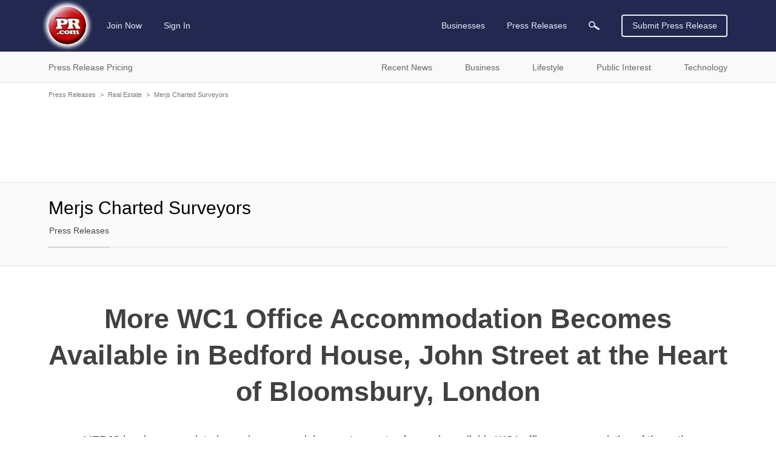

--- FILE ---
content_type: text/html; charset=utf-8
request_url: https://www.google.com/recaptcha/api2/aframe
body_size: 268
content:
<!DOCTYPE HTML><html><head><meta http-equiv="content-type" content="text/html; charset=UTF-8"></head><body><script nonce="MrkWKvreztk5BqTPai1VAQ">/** Anti-fraud and anti-abuse applications only. See google.com/recaptcha */ try{var clients={'sodar':'https://pagead2.googlesyndication.com/pagead/sodar?'};window.addEventListener("message",function(a){try{if(a.source===window.parent){var b=JSON.parse(a.data);var c=clients[b['id']];if(c){var d=document.createElement('img');d.src=c+b['params']+'&rc='+(localStorage.getItem("rc::a")?sessionStorage.getItem("rc::b"):"");window.document.body.appendChild(d);sessionStorage.setItem("rc::e",parseInt(sessionStorage.getItem("rc::e")||0)+1);localStorage.setItem("rc::h",'1769496931581');}}}catch(b){}});window.parent.postMessage("_grecaptcha_ready", "*");}catch(b){}</script></body></html>